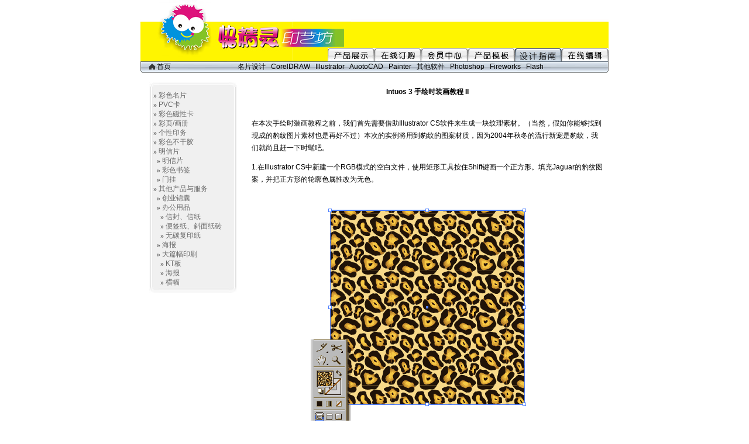

--- FILE ---
content_type: text/html;charset=utf-8
request_url: http://k810.com/html/guide_details/1335.htm
body_size: 5408
content:
<html>
<head>
<meta http-equiv="Content-Type" content="text/html; charset=utf-8" />
<meta name="google-site-verification" content="x_IZxPlyQKuoyQnyu_Z6NnAkKkubn1o_AgeR1Yqt-Vc" />
<title>Intuos 3 手绘时装画教程 II -会员卡,广州印刷,深圳印刷,印刷公司,名片,彩页,名片设计,设计教程,名片制作,彩色名片,名片模板,贵宾卡,pvc卡,设计欣赏,深圳名片,广州名片,business card design</title>
<meta name="keywords" content="Intuos 3 手绘时装画教程 II ,会员卡,广州印刷,深圳印刷,印刷公司,名片,彩页,名片设计,设计教程,名片制作,彩色名片,名片模板,贵宾卡,pvc卡,设计欣赏,深圳名片,广州名片,business card design" />
<base href='http://k810.com/' />
<link rel="icon" href="http://k810.com/favicon.ico" type="image/x-icon" />
<link href="style.css" type="text/css" rel="stylesheet">
<script language="javascript"><!--
if(top.location != location) top.location.href = location.href;function oo(n){return document.getElementById(n);}
//--></script>
</head>

<body>
<table width="800" height="107" border="0" align="center" cellpadding="0" cellspacing="0" style="background:url(images/inner_heade_bg.jpg) top repeat-x;">
  <tr>
    <td style="background:url(images/inner_header.jpg) left top no-repeat;">
		<table border="0" cellspacing="0" cellpadding="0" width="100%" height="107">
		  <tr><td><a href="/"><img src="images/spacer.gif" width="240" height="107" border="0" alt="快精灵印艺坊 您身边的文印专家
广州名片 深圳名片 会员卡 贵宾卡 印刷 设计教程" /></a></td>
		  <td align="right" valign="bottom">
			<table border="0" cellspacing="0" cellpadding="0">
				<tr>
					<td width="80" align="center" valign="top" height="25"><a href="/html/products.htm"><img src="images/title_products.gif" width="80" border="0" alt="产品展示" /></a></td>
<td width="80" align="center" valign="top" height="25"><a href="/order.php"><img src="images/title_order.gif" width="80" border="0" alt="在线订购" /></a></td>
<td width="80" align="center" valign="top" height="25"><a href="/userinfo.php"><img src="images/title_user.gif" width="80" border="0" alt="会员中心" /></a></td>
<td width="80" align="center" valign="top" height="25"><a href="/html/template.htm"><img src="images/title_template.gif" width="80" border="0" alt="产品模板" /></a></td>
<td width="80" align="center" valign="top" height="25"><a href="/html/tech.htm"><img src="images/title_tech_on.gif" width="80" border="0" alt="设计指南" /></a></td>
<td width="80" align="center" valign="top" height="25"><a href="/edit/"><img src="images/title_edit.gif" width="80" border="0" alt="在线编辑" /></a></td>
				</tr>
			</table>
			</td>
		  </tr>
		</table>
		</td>
  </tr>
</table>
 <table width="800" border="0" align="center" cellpadding="0" cellspacing="0" class="header_menu_p">
  <tr>
     <td width="60" align="center">&nbsp;<a href="./" style="color:#000000;"><img src="images/title_home.gif" width="12" height="20" hspace="2" border="0" align="absmiddle" />首页</a></td>
	 <td align="center" class="header_menu">

<a href="/html/guide/4.htm">名片设计</a> &nbsp; <a href="/html/guide/5.htm">CorelDRAW</a> &nbsp; <a href="/html/guide/6.htm">Illustrator</a> &nbsp; <a href="/html/guide/7.htm">AuotoCAD</a> &nbsp; <a href="/html/guide/8.htm">Painter</a> &nbsp; <a href="/html/guide/9.htm">其他软件</a> &nbsp; <a href="/html/tech_type/120201.htm">Photoshop</a> &nbsp; <a href="/html/tech_type/120202.htm">Fireworks</a> &nbsp; <a href="/html/tech_type/120203.htm">Flash</a> &nbsp;    
   </td>
  </tr>
</table>
<table width="800" border="0" align="center" cellpadding="0" cellspacing="0">
  <tr>
    <td width="180" valign="top" align="center"><br /><table width="150" border="0" cellspacing="0" cellpadding="0" class="left_menu" background="images/left_table_bg_middle.jpg">
  <tr>
    <td><img src="images/left_table_bg_top.jpg" width="150" height="14" /></td>
  </tr>
  <tr>
  	<td style=" padding-left:4px;">
&nbsp;<font style="font: 12px Tahoma, Verdana; font-weight: bold; ">&raquo;</font> <a href='/html/product_type_dt/1.htm'>彩色名片</a><br />
&nbsp;<font style="font: 12px Tahoma, Verdana; font-weight: bold; ">&raquo;</font> <a href='/html/product_type_dt/28.htm'>PVC卡</a><br />
&nbsp;<font style="font: 12px Tahoma, Verdana; font-weight: bold; ">&raquo;</font> <a href='/html/product_type_dt/2.htm'>彩色磁性卡</a><br />
&nbsp;<font style="font: 12px Tahoma, Verdana; font-weight: bold; ">&raquo;</font> <a href='/html/product_type_dt/4.htm'>彩页/画册</a><br />
&nbsp;<font style="font: 12px Tahoma, Verdana; font-weight: bold; ">&raquo;</font> <a href='/html/product_type_dt/33.htm'>个性印务</a><br />
&nbsp;<font style="font: 12px Tahoma, Verdana; font-weight: bold; ">&raquo;</font> <a href='/html/product_type_dt/5.htm'>彩色不干胶</a><br />
&nbsp;<font style="font: 12px Tahoma, Verdana; font-weight: bold; ">&raquo;</font> <a href='/html/product_type_dt/6.htm'>明信片</a><br />
&nbsp;&nbsp; <font style="font: 12px Tahoma, Verdana; font-weight: bold; ">&raquo;</font> <a href='/html/product_type_dt/3.htm'>明信片</a><br />
&nbsp;&nbsp; <font style="font: 12px Tahoma, Verdana; font-weight: bold; ">&raquo;</font> <a href='/html/product_type_dt/15.htm'>彩色书签</a><br />
&nbsp;&nbsp; <font style="font: 12px Tahoma, Verdana; font-weight: bold; ">&raquo;</font> <a href='/html/product_type_dt/16.htm'>门挂</a><br />
&nbsp;<font style="font: 12px Tahoma, Verdana; font-weight: bold; ">&raquo;</font> <a href='/html/product_type_dt/12.htm'>其他产品与服务</a><br />
&nbsp;&nbsp; <font style="font: 12px Tahoma, Verdana; font-weight: bold; ">&raquo;</font> <a href='/html/product_type_dt/37.htm'>创业锦囊</a><br />
&nbsp;&nbsp; <font style="font: 12px Tahoma, Verdana; font-weight: bold; ">&raquo;</font> <a href='/html/product_type_dt/29.htm'>办公用品</a><br />
&nbsp;&nbsp; &nbsp; <font style="font: 12px Tahoma, Verdana; font-weight: bold; ">&raquo;</font> <a href='/html/product_type_dt/30.htm'>信封、信纸</a><br />
&nbsp;&nbsp; &nbsp; <font style="font: 12px Tahoma, Verdana; font-weight: bold; ">&raquo;</font> <a href='/html/product_type_dt/31.htm'>便签纸、斜面纸砖</a><br />
&nbsp;&nbsp; &nbsp; <font style="font: 12px Tahoma, Verdana; font-weight: bold; ">&raquo;</font> <a href='/html/product_type_dt/32.htm'>无碳复印纸</a><br />
&nbsp;&nbsp; <font style="font: 12px Tahoma, Verdana; font-weight: bold; ">&raquo;</font> <a href='/html/product_type_dt/10.htm'>海报</a><br />
&nbsp;&nbsp; <font style="font: 12px Tahoma, Verdana; font-weight: bold; ">&raquo;</font> <a href='/html/product_type_dt/11.htm'>大篇幅印刷</a><br />
&nbsp;&nbsp; &nbsp; <font style="font: 12px Tahoma, Verdana; font-weight: bold; ">&raquo;</font> <a href='/html/product_type_dt/35.htm'>KT板</a><br />
&nbsp;&nbsp; &nbsp; <font style="font: 12px Tahoma, Verdana; font-weight: bold; ">&raquo;</font> <a href='/html/product_type_dt/23.htm'>海报</a><br />
&nbsp;&nbsp; &nbsp; <font style="font: 12px Tahoma, Verdana; font-weight: bold; ">&raquo;</font> <a href='/html/product_type_dt/24.htm'>横幅</a><br />
	</td>
  </tr>
  <tr>
	<td><img src="images/left_table_bg_bottom.jpg" width="150" height="10" /></td>
  </tr>
</table>
<br /></td>
    <td align="left" valign="top" style="padding:10px; padding-top:20px; line-height:180%;">

<center><strong>Intuos 3 手绘时装画教程 II </strong></center><br>
<P>在本次手绘时装画教程之前，我们首先需要借助Illustrator CS软件来生成一块纹理素材。（当然，假如你能够找到现成的豹纹图片素材也是再好不过）本次的实例将用到豹纹的图案材质，因为2004年秋冬的流行新宠是豹纹，我们就尚且赶一下时髦吧。</P>
<P>1.在Illustrator CS中新建一个RGB模式的空白文件，使用矩形工具按住Shift键画一个正方形。填充Jaguar的豹纹图案，并把正方形的轮廓色属性改为无色。</P>
<P align=center><IMG height=399 src="/attachment/Collect/7/d72254d2d0ca356688e8591adaf63ab5.gif" width=399></P>
<P align=center><IMG height=149 src="/attachment/Collect/7/614e0083ef99ab596e0443798b9eebd4.gif" width=212></P>
<P>2.按Shift+Ctrl+Alt+S的组合键，执行Save for Web的指令，把豹纹图案保存为JPG格式的图片文件备用，JPG的质量选项选择80就OK了。</P>
<P align=center><IMG height=355 src="/attachment/Collect/7/88d96bde587a1b5ce5b0c7ed88a2f9af.gif" width=409></P>
<P>3.运行Painter IX软件，打开保存好的豹纹素材图片。按Ctrl+A的组合键全选画面，打开Patterns面板的关联菜单，执行Capture Pattern的指令，进行图案的捕捉。</P>
<P align=center><IMG height=431 src="/attachment/Collect/7/a550372780670b66603af313df2f6ba3.gif" width=432></P>
<P align=center><IMG height=215 src="/attachment/Collect/7/cddcfb346709383a5c251c518d1b91be.gif" width=348></P>
<P>4.在捕捉图案的对话框中选择图案排列的方法和相关的百分比数值，命名为Jaguar保存新图案。新捕捉的图案立刻就会出现在Patterns面板上。</P>
<P align=center><IMG height=280 src="/attachment/Collect/7/5233221109a37ca1f30c3bc1a9fd682a.gif" width=446></P>
<P align=center><IMG height=215 src="/attachment/Collect/7/6aba6fbc02a0fe692458b9bb574f84a4.gif" width=223></P>
<P>5.关闭素材图片，新建一个空白文件，作为正式绘画使用。</P>
<P align=center><IMG height=305 src="/attachment/Collect/7/034e9360773e0a5201c20d052e4455dc.gif" width=510></P>


<P>&nbsp;</P>
<P>6.先绘制草图，然后新建一层，设为Gel的混合模式，命名为“线稿”。使用Oils/Fine Camel 10的笔刷进行再描绘。因为Fine Camel 10的笔刷设置了较小的Min Size数值，因此笔尖可以根据运笔的压感变化而变化线条笔触的粗细。Intuos 3精彩的握笔手感和流畅的压力感应可以画出富有变化的线稿。</P>
<P align=center><IMG height=539 src="/attachment/Collect/7/7c9e0cda7af3a8f249d992268daa95c8.gif" width=266></P>
<P align=center><IMG height=363 src="/attachment/Collect/7/55cf5016ddcae91eafdbe09acfd771b6.gif" width=223></P>
<P>7.新建一个水彩图层，使用Cloners/Watercolor Wash Cloner的画笔，当前Patterns面板的图案设置为自定义的Jaguar图案，进行克隆绘画。 </P>
<P align=center><IMG height=614 src="/attachment/Collect/7/60096be8f7ee648cdf8e38affa79f34c.jpg" width=354></P>
<P align=center><IMG height=264 src="/attachment/Collect/7/718964bcb70d6852e21d8853b90e7e9e.gif" width=223></P>
<P>8.使用Ribbed Pastel的纸纹，配合Watercolor/Grainy Wash Camel的笔刷在水彩图层上进行毛衣质感的绘制。</P>
<P align=center><IMG height=590 src="/attachment/Collect/7/234127fe60f20fe073c035fe84634b80.jpg" width=392></P>
<P align=center><IMG height=278 src="/attachment/Collect/7/2483512d6bb2ac77724f11537cce15bf.gif" width=222></P>
<P>9.使用Wash Camel笔刷进行上衣的绘制，为了达到一种强对比效果，我采用了比较鲜艳的红色作为基调。同时注重运笔的方法，不需要完全涂满，适当留些空隙作为反光和高光的补充，达到一种生动活泼的上色效果。（注重所有水彩画笔的操作必须都在水彩图层上。）</P>
<P align=center><IMG height=576 src="/attachment/Collect/7/4ca566a1b4ac31bc63e56b5d89479df1.jpg" width=458></P>
<P align=center><IMG height=364 src="/attachment/Collect/7/49ad6976b93c67b1e8d1a8dce42c4fab.gif" width=223></P>
<P>10.使用Eraser Wet擦拭出衣服褶皱部分的高光和一些反光，强化皮质上衣的质感。</P>
<P align=center><IMG height=571 src="/attachment/Collect/7/7cc1d0d9918c4f07ce9d4f1ddb2f30c2.jpg" width=456></P>


<P>&nbsp;</P>
<P>11.使用Simple Round Wash的笔刷绘制出脸部和肤色部分。</P>
<P align=center><IMG height=571 src="/attachment/Collect/7/7f127f1bee1b2978fefc8a2460dc5740.jpg" width=459></P>
<P>12.使用Wash Camel绘制腿部。</P>
<P align=center><IMG height=573 src="/attachment/Collect/7/3768fec42b2f94ed4bafd344537946ad.jpg" width=422></P>
<P>13.新建一层，使用Digital Watercolor/Broad Water Brush进行背景笔触的涂抹，主要目的是增加一些补色平衡和手绘情趣。</P>
<P align=center><IMG height=581 src="/attachment/Collect/7/f33533332cdeae76cc84cc7d3f46674a.jpg" width=263></P>
<P align=center><IMG height=364 src="/attachment/Collect/7/3ebd7165b3383b0c038d19d409349ec6.gif" width=222></P>
<P>14.使用Spatter Water进行气氛的渲染，增加一些画面的活力。</P>
<P align=center><IMG height=597 src="/attachment/Collect/7/4a7f563feda8f37775e723b011b5939d.jpg" width=399></P>
<P>最后完成图：</P>
<P align=center><a href="http://www.blueidea.com/articleimg/2004/11/2317/image048.jpg" target="_blank"><IMG height=819 src="/attachment/Collect/7/43efd2a1c6e1a271cda27f080326931b.jpg" width=378 border=0></a></P>
<P>本例采用了软件合作的方法，完成了一张富有现代感和时尚气息的时装效果图。Painter IX丰富的材质储备和功能，让时装画的表现形式有了更多的选择。大多数的时装画都是以线条立骨，这样对于线条的要求就异常高。可以采用纸上铅笔稿再扫描输入的方法，也可以选择更加便利的方法，用Intuos 3直接在软件中绘制线稿。因为Intuos 3精彩的技术性能和专业级别的品质，让数字绘画和纸上绘画的效果更加接近，从某种程度上来说，更是提高了工作效率。</P><hr />返回类别: <a href="/html/guide/8/4.htm">Painter教程</a><br />上一教程: <a href="/html/guide_details/1336.htm" class="normal">Intuos 3手绘时装画教程 III </a><br />下一教程: <a href="/html/guide_details/1334.htm" class="normal">Painter 手绘人物面部教程</a><br /><br />您可以阅读与"<strong>Intuos 3 手绘时装画教程 II </strong>"相关的教程:<br />&middot; <a href="/html/guide_details/1336.htm">Intuos 3手绘时装画教程 III  </a><br />&middot; <a href="/html/guide_details/1330.htm">Intuos 3 手绘时装画教程 I  </a><br />&middot; <a href="/html/guide_details/1337.htm">Intuos 3手绘时装画教程 IV  </a><br />&middot; <a href="/html/guide_details/1345.htm">Intuos 3手绘教程《鸡年画鸡》III </a><br />&middot; <a href="/html/guide_details/1356.htm">Intuos 3手绘教程《鸡年画鸡》 </a><br />
	</td>
  </tr>
</table>
<table width="800" border="0" align="center" cellpadding="0" cellspacing="0" background="images/main_bg.jpg">
  <tr>
    <td width="40" height="60">&nbsp;</td>
    <td width="350">&nbsp;</td>
    <td width="370" align="right"><a href='http://wpa.qq.com/msgrd?V=1&Uin=188233166&Site=www.k810.com&Menu=yes' target='_blank' title='点击这里给我发消息'><img src="images/footer_right1.jpg" onmouseover="this.src='images/footer_right1_on.jpg'" onmouseout="this.src='images/footer_right1.jpg'" width="115" height="48" border="0" alt="微笑服务 优质保证" /></a> <a href="userinfo.php?getsample=1"><img src="images/footer_right2.jpg" alt="索取样品" width="79" height="48" border="0" /></a></td>
    <td width="40">&nbsp;</td>
  </tr>
</table>
<table width="800" border="0" align="center" cellpadding="0" cellspacing="0" class="footer_login">
  <tr>
    <td colspan="4" bgcolor="#FFF402" style="height:8px;"></td>
  </tr>
  <tr>
    <td width="20" height="60" align="center">&nbsp;</td>
    <td width="197" style="font-weight:bold;">快精灵印艺坊 版权所有</td>
    <td align="right" style="font-weight:bold;">
	<a href="/">首页</a><img src="edit/styles/vdiv1.gif" width="13" height="9"><a href="/userinfo.php">会员中心</a><img src="edit/styles/vdiv1.gif" width="13" height="9"><a href="/order.php">在线印刷</a><img src="edit/styles/vdiv1.gif" width="13" height="9"><a href="/edit/" target="_blank">在线编辑</a><img src="edit/styles/vdiv1.gif" width="13" height="9"><a href="/html/pay.htm">付款方式</a><img src="edit/styles/vdiv1.gif" width="13" height="9"><a href="/userinfo.php?getsample=1">索取样品</a><img src="edit/styles/vdiv1.gif" width="13" height="9"><a href="/html/tech.htm">设计指南</a><img src="edit/styles/vdiv1.gif" width="13" height="9"><a href="/html/shop.htm">连锁门店</a>
	<div align="right" style="padding-top:10px;">
	<img src="edit/styles/vdiv1.gif" width="13" height="9"><a href="/html/sitemap.htm">网站地图</a><img src="edit/styles/vdiv1.gif" width="13" height="9"><a href="/html/aboutus.htm">关于我们</a><img src="edit/styles/vdiv1.gif" width="13" height="9"><a href="/html/links.htm">友情链接</a>
</div>
	</td>
    <td width="20" align="center">&nbsp;</td>
  </tr>
</table>
</body>
</html>

--- FILE ---
content_type: text/css
request_url: http://k810.com/style.css
body_size: 859
content:
body {
	margin-left: 0px;
	margin-top: 0px;
	margin-right: 0px;
	margin-bottom: 0px;
	/* filter:progid:DXImageTransform.Microsoft.BasicImage(grayscale=1); */
}
BODY,TD{
	font-size:12px;
	font-family:"宋体",Arial, Helvetica, sans-serif;
}
a{
	color:#666666;
	text-decoration:none;
}
a:hover{
	color:#003300;
}
.white{
	color:#FFFFFF;
}
.ellipsis {
	overflow:hidden;
	text-overflow:ellipsis;
	white-space:nowrap;
}
.bigtitle {
	color:#888;
	font-size:16px;
	font-family:;
	text-align:center;
	padding:10px;
}
.maincontent {
	line-height: 150%;
}
.input_normal {
	border:1px inset #C0C0C0;
	font-size:12px;
}
.button_normal {
	background: #FFFFFF url(images/bginput.gif) repeat-x;
	border: 1px solid #002040;
}
.button_b {
	background: #FFFFFF url(images/button_b.gif) no-repeat;
	border:0px;
	width:110px;
	height:25px;
	padding:0px 5px 0px 0px;
	color:#FFFFFF;

}
.button_m {
	background-image: url(images/button_m.gif);
	border:0px;
	width:91px;
	height:25px;
	color:#FFFFFF;
	padding:0 5px 0 0;
}
.button_m2 {
	background-image: url(images/button_m2.gif);
	border:0px;
	width:200px;
	height:25px;
	color:#FFFFFF;
	padding:0 5px 0 0;
}

.footer_login td{
	color:#999999;
}
.header_menu_p {
	position:relative;
	top:-2px;
	z-index:1 !important;
	z-index:-1;
	background:url(images/title_bg.gif);
	height:20px;
}
.header_menu {
	height:20px;
}
.header_menu td,.header_menu a{
	color:#000;
}
.header_menu td{
	padding: 0 6px 0 6px;
}
.left_menu td,.left_menu a{
	color:#666666;
	line-height:140%;
}
.title_bg_1 {
	height:48px;
	background:url(images/tbg5.gif) no-repeat;
	padding-bottom:6px;
	color:#FFFFFF;
	font-weight:bold;
	padding-left:8px;
}
.title_bg_1 img{
	vertical-align:absmiddle;
}

#loginfloat1 {
	filter: Alpha(Opacity=50);
	width:100%;
	height:100%;
	background-color:#333333;
	position:absolute;
	z-index:100;
	left:0px;
	top:0px;
	display:none; 
}
#loginfloat2 {
	width:100%;
	position:absolute;
	z-index:100;
	left:0px;
	top:0px;
	display:none;
}

.thumbnail_float{
	position:absolute;
	width:230px;
	border:1px solid #999999;
	background-color:#CCFFCC;
	z-index:100;
	display:none;
}
.thumbnail_float td{
	color:#666600;
}